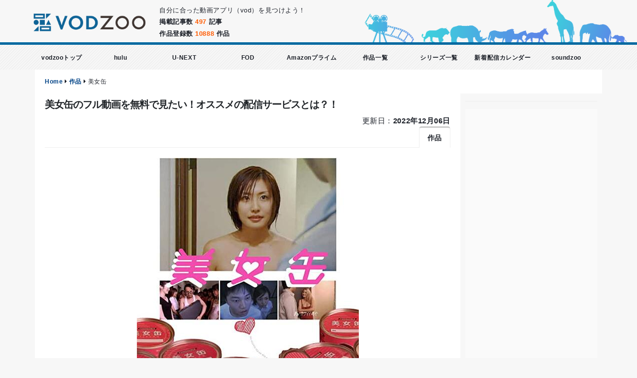

--- FILE ---
content_type: text/html; charset=utf-8
request_url: https://www.vodzoo.com/av_contents/bijokan/
body_size: 43889
content:
<!DOCTYPE html>

<!--[if IE 8]>
<html lang="ja" class="ie8 no-js"> <![endif]-->
<!--[if IE 9]>
<html lang="ja" class="ie9 no-js"> <![endif]-->
<!--[if !IE]><!-->
<html lang="ja">
<!--<![endif]-->

<head>
  <meta charset="UTF-8">
  <meta http-equiv="X-UA-Compatible" content="IE=edge">
  <link rel="shortcut icon" type="image/x-icon" href="/assets/common/logo/vodzoo/favicon-120269928d57792c1cbcc32f883245c1efbc7a6b4e645550594b19532f4bcf96.ico" />
  <!-- title -->
  <title>美女缶のフル動画を無料で見たい！オススメの配信サービスとは？！｜vodzoo</title>
  <!-- /title -->
  <meta name="viewport" content="width=device-width, initial-scale=1">
<meta name="application-name" content="vodzoo">
<meta name="robots" content="index,follow">
<meta name="format-detection" content="telephone=no">
    <meta name="description" content="美女缶の動画をフルで視聴する方法とは？無料でも見れるのか調査したので解説していきます！一番お得に美女缶が見れる配信サービスは何か？ダウンロードできるのかもご紹介！"/><meta name="keywords" content="美女缶,美女缶 動画,美女缶 無料,美女缶 無料視聴,美女缶 配信,美女缶 ダウンロード,美女缶 Amazon prime video,美女缶 アマゾンプライムビデオ,美女缶 U-NEXT,美女缶 TSUTAYA DISCAS,美女缶 宅配レンタル,美女缶 主題歌"/>

<meta name="csrf-param" content="authenticity_token" />
<meta name="csrf-token" content="1xEU4TKMbYsEbaJuGLn5H4Uqy4hrQM2W8cjim5Jpw+sjeXf0ekezibWF+lL2JbE7AN4xhKN87BnkMS9zMsk/GQ==" />


  
  <!-- stylesheet include -->
  <link href="/cdn/vendor/bootstrap-4.5.3/css/bootstrap.min.css" rel="stylesheet" type="text/css"/>
  <link href="/cdn/vendor/bootstrap-4.5.3/css/bootstrap-grid.min.css" rel="stylesheet" type="text/css"/>
  <link href="/cdn/vendor/bootstrap-4.5.3/css/bootstrap-reboot.min.css" rel="stylesheet" type="text/css"/>
  <link href="/cdn/vendor/fontawesome-free-5.13.1/css/all.min.css" rel="stylesheet" type="text/css"/>
  <link href="/cdn/vendor/proto/css/theme.css" rel="stylesheet" type="text/css"/>
  <link href="/cdn/vendor/proto/css/theme-blog.css" rel="stylesheet" type="text/css"/>
  <link href="/cdn/vendor/proto/css/theme-elements.css" rel="stylesheet" type="text/css"/>
  <link rel="stylesheet" media="all" href="/assets/multi/vodzoo-a9f93069782471615a618d2c97cddfc4db1d99afb5299a7b783dc7eb59ebc935.css" />
    <link rel="stylesheet" media="screen" href="/assets/articles-5665490ad2192f4bc695c376c1bc3e5472bd8afc215e832054d67b2a69973808.css" />
  <link rel="stylesheet" media="all" href="/assets/multi/vodzoo-custom-64713b7b4fdb2596b522cc259052b764eb96f178c5da10d70ad9442d979ad258.css" />
  <!-- /stylesheet include -->
  <!-- vendor js -->
  <script src="/cdn/vendor/jquery-3.5.1/jquery-3.5.1.min.js"></script>
  <script src="/cdn/vendor/jquery-migrate/jquery-migrate-3.3.0.min.js"></script>
  <script src="/cdn/vendor/bootstrap-4.5.3/js/bootstrap.bundle.min.js"></script>
  <script src="/cdn/vendor/owl.carousel/owl.carousel.min.js"></script>
  <!-- vendor js -->
  <!-- jacascript app -->
  <script src="/assets/application-9ba98ff9c8e663dd31c4140c6af0f02b34bb11e168af5356d83347b1bf92fd8c.js"></script>
  <!-- jacascript app -->
  <!-- Google -->
    <script async src="https://www.googletagmanager.com/gtag/js?id=UA-144155340-1"></script>
<script>
  window.dataLayer = window.dataLayer || [];
  function gtag(){dataLayer.push(arguments);}
  gtag('js', new Date());

  gtag('config', 'UA-144155340-1');
</script>

    <script data-ad-client='ca-pub-2407070344011351' async src='https://pagead2.googlesyndication.com/pagead/js/adsbygoogle.js'></script>
  <!-- Google -->
</head>

<body class="bg-grey-l-5">

<!-- header -->
<div id="top-bar"><!-- #top-bar Start -->  <div class="row">    <div class="col-lg-3 col-7">  <div class="fl top-img">          <img class="mx-auto d-block" src="/assets/common/logo/vodzoo/logo-c0e15126e7cf9470a7968d501085d88c9deaa5d35d8ef634dcb338f107f2f2b7.png" width="360" height="90" />      </div></div>    <div class="col-lg-5 col-5">      <div class="pdt-20 pdt-sp-10 sp-dsn">        自分に合った動画アプリ（vod）を見つけよう！      </div>      <ul class="list-unstyled pdt-10">        <li class="fwb">掲載記事数 <span class="f-orange">497</span> 記事</li>        <li class="fwb">作品登録数 <span class="fwb f-orange">10888</span> 作品</li>      </ul>    </div>    <div class="col-lg-4 sp-dsn pdr-20-i">      <!-- Top Social -->      <div id="top-social" class="fr">        <img height="85px" src="/assets/common/zoo-8b6479474df298c13cbf5925cfcbfd7c2fedd6006a90c0df3cf1dd4c438000de.png" />      </div><!-- #top-social end -->    </div>  </div><!-- container --></div><!-- #top-bar end --><!-- nav --><header class="sticky-style bg-global-menu-vod">  <div id="header-wrap">      <!-- PC site -->  <div class="global-menu-wrap is-top cf">    <ul class="global-menu-pc cf">      <li class="global-menu_item">        <a href="/">vodzooトップ</a>      </li>      <li class="global-menu_item">        <a href="/articles/about-hulu">hulu</a>      </li>      <li class="global-menu_item">        <a href="/articles/about-unext">U-NEXT</a>      </li>      <li class="global-menu_item">        <a href="/articles/fod-price">FOD</a>      </li>      <li class="global-menu_item">        <a href="/articles/about-amazon/">Amazonプライム</a>      </li>      <li class="global-menu_item">        <a href="/av_contents/">作品一覧</a>      </li>      <li class="global-menu_item">        <a href="/series/">シリーズ一覧</a>      </li>      <li class="global-menu_item">        <a href="/calender">新着配信カレンダー</a>      </li>              <li class="global-menu_item">          <a target="_blank" href="https://studentwalker.com/?utm_source=vodzoo">soundzoo</a>        </li>          </ul>  </div>  <!-- PC site -->  </div></header><!-- nav -->
<!-- /header -->

<section id="content">
  <!-- breadcrumbs -->
  <div class="breadcrumbs"><a href="/">Home</a> <i class="fa fa-caret-right"></i> <a href="/av_contents/">作品</a> <i class="fa fa-caret-right"></i> <span class="current">美女缶</span></div>
  <!-- page_header -->
  
  <!-- /page_header -->
  <div class="container row">
    
      <div class="col-lg-9">
        <!-- breadcrumb --><!-- breadcrumb --><div class="row container"><!-- START ROW & CONTAINER -->  <div class="col-12">    <div class="article-box pdt-0-i">      <!-- title -->              <div class="col-sm-12">          <h1 class="mg-0-i">美女缶のフル動画を無料で見たい！オススメの配信サービスとは？！</h1>        </div>        <div class="fr">          更新日：<b>2022年12月06日</b>        </div>        <div class="cf"></div>            <!-- /title -->      <!-- tab -->      <div class="tabs">  <ul class="nav nav-tabs justify-content-end">    <li class="nav-item active">      <a class="nav-link" href="/av_contents/bijokan/">作品</a>    </li>                          </ul></div>      <!-- tab -->      <!-- main-image -->      <div class="mgb-10">      <img class="img-center img-fluid" src="/uploads/av_content/image/10441/bijokan.jpg" />        <img class="mgl-2 mgt-2" alt="u-next" src="/assets/common/vod/icon/u-next-2e15a1b565fc727c811a7a4d32def10a09441a9831d60ac128b4bfcafa2d9ff5.png" width="32" height="32" /><img class="mgl-2 mgt-2" alt="amazon prime video" src="/assets/common/vod/icon/amazon_prime_video-82cd3d523f46f978e2821c61b3997ad02c9163fbec401aac2f7af81b98ce9e14.png" width="32" height="32" /><img class="mgl-2 mgt-2" alt="tsutaya-discas" src="/assets/common/vod/icon/tsutaya-discas-505b70d393014e08b982cdc64d6a86781fed1234e1be4a0a7ea2cdbbae6fa081.png" width="32" height="32" /><img class="mgl-2 mgt-2" alt="dmm" src="/assets/common/vod/icon/dmm-3d7dfc4b3519c76445da5ba40e4786f348b9c133506c2e38e71c70ad4b39da87.png" width="32" height="32" />  </div>      <!-- main-image -->      <!-- kaiwa-box -->      <div class="col-12">  <div class="st-kaiwa-box kaiwaicon1 cf">    <div class="st-kaiwa-face">      <img width="60px" src="/assets/common/avatar/1-48c8472d7b6658319f334fb1f3728771f5165255728f07ceda05f6950330c9fb.png" />      <div class="st-kaiwa-face-name">      </div>    </div>    <div class="st-kaiwa-area">              <div class="st-kaiwa-hukidashi">【美女缶】の動画がみたい！</div>          </div>  </div>  <div class="st-kaiwa-box kaiwaicon1 cf">    <div class="st-kaiwa-face">      <img width="60px" src="/assets/common/avatar/4-67d471529a70e1de95710d697849f011f7a0ebd4a9b486831993bd1d3484d0ab.png" />      <div class="st-kaiwa-face-name">      </div>    </div>    <div class="st-kaiwa-area">              <div class="st-kaiwa-hukidashi">【美女缶】の動画を無料で見る方法ってあるの？</div>          </div>  </div>  <div class="st-kaiwa-box kaiwaicon1 cf">    <div class="st-kaiwa-face">      <img width="60px" src="/assets/common/avatar/2-ba14f7ecfcc703ef9faef583bf939f57fb0c4ebd73b71493947908bfb763a1d2.png" />      <div class="st-kaiwa-face-name">      </div>    </div>    <div class="st-kaiwa-area">              <div class="st-kaiwa-hukidashi">【美女缶】には原作ってあるの？</div>          </div>  </div>      <p>      そんな思いを持っているあなたのために、<br>      この記事では、<b>「美女缶」の動画、無料視聴方法、原作</b>について解説していきます。<br>      <br>      美女缶がどの動画配信サービスで見れるのか知れば、今すぐに視聴することもできます。<br>      <br>      また、美女缶の動画を無料で見る方法も一緒にご紹介していきます。    </p>  </div>      <!-- kaiwa-box -->      <!-- info -->      <div class="col-12">  <table class="table table-bordered-ccc table-sm">    <tbody>    <tr>      <th class="sp-w-60 sp-fs-12">        ジャンル      </th>      <td>        <a href="/av_content_genres/japanese-movie/">邦画</a>      </td>    </tr>    <tr>      <th class="sp-w-70 w-20-p sp-fs-12">        作品名      </th>      <td>        美女缶      </td>    </tr>    <tr>      <th class="sp-w-70 w-20-p sp-fs-12">        シリーズ      </th>      <td>        なし      </td>    </tr>    <tr>      <th class="sp-w-60 sp-fs-12">        公開年      </th>      <td>        2004年      </td>    </tr>                    <tr>      <th class="sp-w-60 sp-fs-12">        出演      </th>      <td>              </td>    </tr>        <tr>      <th class="sp-w-60 sp-fs-12">        制作会社      </th>      <td>        製作委員会      </td>    </tr>    <tr>      <th class="sp-w-60 sp-fs-12">        公式サイト      </th>      <td>              </td>    </tr>    </tbody>  </table>  </div><!-- table_of_contents --><div class="topic-container mgh-10">
  <p class="text-center fwb fs20">この記事の目次</p>
  <ul class="toc-list">
    <li>
      <a href="#intro">解説／あらすじ（イントロ）</a>
    </li>

    <!-- contents index -->
      <li>
        <a href="#title_1">美女缶 の動画を見る方法とは？無料視聴できる？</a>
      </li>
        <li>
          <a href="#amazon">Amazon Prime Videoで見る</a>
        </li>
        <li>
          <a href="#unext">U-NEXTで見る</a>
        </li>
        <li>
          <a href="#dmm">DMM DVDレンタル</a>
        </li>

    <!-- contents index -->










    <li>
      <a href="#together">まとめ</a>
    </li>




  </ul>
</div><!-- table_of_contents --><!-- description -->  <div class='col-sm-12 mgt-10'>  <h2 id="intro">解説／あらすじ（イントロ）</h2></div>  <div class="col-sm-12 mgt-5 mgb-5">    <p>美女缶という謎の缶詰にまつわるこの奇想天外な物語は、当時若干26歳の筧昌也が監督し、ゆうばり国際ファンタスティック映画祭2003オフシアター部門グランプリを始め、国内外の映画祭で高い評価を得た。劇場公開、ＴＶドラマ化と次々に展開し、今でも根強いファンがいる作品。</p>  </div><!-- description -->      <!-- info -->      <!-- google adsense -->      <script async src="https://pagead2.googlesyndication.com/pagead/js/adsbygoogle.js"></script><!-- 横長（レスポンシブ） --><ins class="adsbygoogle"     style="display:block"     data-ad-client="ca-pub-2407070344011351"     data-ad-slot="2388557054"     data-ad-format="auto"     data-full-width-responsive="true"></ins><script>     (adsbygoogle = window.adsbygoogle || []).push({});</script>      <!-- google adsense -->      <div class="col-12">        <!-- contents show_type -->        <div class='col-sm-12 mgt-10'>  <h2 id="title_1">美女缶 の動画を見る方法とは？無料視聴できる？</h2></div>

<p>
  <em>美女缶</em>を見ることができる動画配信サービスを解説していきます。<br>
  <em>美女缶</em>の動画が配信されている動画配信サービスは、
</p>

<!-- vod_research_li -->
<ul class="list list-icons list-primary mgl-20 mgb-20">          <li><i class="fas fa-check"></i>u-next</li>        <li><i class="fas fa-check"></i>amazon Prime Video</li>                      <li><i class="fas fa-check"></i>TSUTAYA DISCAS</li>        <li><i class="fas fa-check"></i>DMM DVDレンタル</li>  </ul>
<!-- vod_research_li -->

<p>
  です。<br>
  <br>
  以下の表では、美女缶を見ることができる動画配信サービスとその料金をまとめています。<br>
  <br>
  月額料金で美女缶だけではなく、配信されているすべて見放題作品を追加料金なしで視聴できるようになっています。
</p>


<!-- table list -->
<table class="table table-bordered-theme w-60-p sp-w-95-p">
  <thead>
  <tr>
    <th>配信サイト</th>
    <th>配信状況</th>
    <th>月額（税込み）</th>
    <th>レンタル</th>
    <!-- <th>買い取り</th> -->
  </tr>
  </thead>
  <tbody>
  <tr>
    <td>
      <img class="rounded" alt="hulu" src="/assets/common/vod/icon/hulu-0f0fc0c3ab9132a8d3dcbccd8f47577d2c4d1072be6728c904a6b320c14ec63f.png" width="96" height="96" />
    </td>
    <td>未配信</td>
    <td>
      1,050円
    </td>
    <td>
      -
    </td>
  </tr>
  <tr>
    <td>
      <img class="rounded" alt="video_pass" src="/assets/common/vod/icon/video_pass-701c348387aa29f315863031b646d9aae20125a7f50ad47c60f99deeb9a00a63.png" width="96" height="96" />
    </td>
    <td>未配信</td>
    <td>
      618円
    </td>
    <td>
      -
    </td>
  </tr>
  <tr>
    <td>
      <img class="rounded" alt="paravi" src="/assets/common/vod/icon/paravi-8c2ffe6e92384c9ba59591a4ba737dcdb6cf64eba6c2a01a9714edfffa0398c9.png" width="96" height="96" />
    </td>
    <td>未配信</td>
    <td>
      1,017円
    </td>
    <td>
      -
    </td>
  </tr>
  <tr>
    <td>
      <img class="rounded" alt="fod" src="/assets/common/vod/icon/fod-d08e8b8d99864caf16d8aa24657994fa004e178c4adaf1fb825e6f0287ac196f.png" width="96" height="96" />
    </td>
    <td>未配信</td>
    <td>
      976円
    </td>
    <td>
      -
    </td>
  </tr>
  <tr>
    <td>
      <img class="rounded" alt="u-next" src="/assets/common/vod/icon/u-next-2e15a1b565fc727c811a7a4d32def10a09441a9831d60ac128b4bfcafa2d9ff5.png" width="96" height="96" />
    </td>
    <td><a rel="sponsored" target="_blank" href="https://h.accesstrade.net/sp/cc?rk=0100lkaa00kh7e">配信中</a></td>
    <td>
      2,189円
    </td>
    <td>
      -
    </td>
  </tr>
  <tr>
    <td>
      <img class="rounded" alt="tsutaya-tv" src="/assets/common/vod/icon/tsutaya-tv-8a8414ebc4fdf06acc2a42741485057688871fc6f8559ead54ce3d30e7c54c1b.png" width="96" height="96" />
    </td>
    <td>未配信</td>
    <td>
      1,026円
    </td>
    <td>
      -
    </td>
  </tr>
  <tr>
    <td>
      <img class="rounded" alt="dtv" src="/assets/common/vod/icon/dtv-ab181213c5ce82046ad7a48289db4ce3d89cffeea42beb6a4159d2eb2b1ae980.png" width="96" height="96" />
    </td>
    <td>未配信</td>
    <td>
      550円
    </td>
    <td>
      -
    </td>
  </tr>
  <tr>
    <td>
      <img class="rounded" alt="d_anime" src="/assets/common/vod/icon/d_anime-801e7b31f5b47616b8036f4fa20192fe9493eb4dcbc7d590bc79a5cc9ea60b1f.png" width="96" height="96" />
    </td>
    <td>未配信</td>
    <td>
      440円
    </td>
    <td>
      -
    </td>
  </tr>
  <tr>
    <td>
      <img class="rounded" alt="Amazon Prime Video" src="/assets/common/vod/icon/amazon_prime_video-82cd3d523f46f978e2821c61b3997ad02c9163fbec401aac2f7af81b98ce9e14.png" width="96" height="96" />
    </td>
    <td><a target="_blank" href="https://www.amazon.co.jp/dp/B0B7783P76/ref=as_li_ss_tl?ie=UTF8&amp;linkCode=ll1&amp;tag=issobero153-22&amp;linkId=16bcbe974243c21dc1479dcb9e8609ff&amp;language=ja_JP">配信中</a></td>
    <td>
      500円
    </td>
    <td>
      -
    </td>
  </tr>
  <tr>
    <td>
      <img class="rounded" alt="netflix" src="/assets/common/vod/icon/netflix-954c4247d23715c0cbb5d30403417956f49205fde43059e45d4ba9ee3b8a1101.png" width="96" height="96" />
    </td>
    <td>未配信</td>
    <td>1,320円</td>
    <td>
      -
    </td>
  </tr>
  <tr>
    <td>
      <img class="rounded" alt="video_pass" src="/assets/common/vod/icon/disney_plus-68dacca0818c648289900374bcf68d62dcbe06b3f01497116423b236950a7f93.png" width="96" height="96" />
    </td>
    <td>未配信</td>
    <td>
      735円
    </td>
    <td>
      -
    </td>
  </tr>
  <tr>
    <td>
      <img class="rounded" alt="abema_tv" src="/assets/common/vod/icon/abema_tv-ec5a34ec574c1c12c7a0b8a819260cb78947335fc96ea10f35b63bfedccede6a.png" width="96" height="96" />
    </td>
    <td>未配信</td>
    <td>
      959円
    </td>
    <td>-</td>
  </tr>
  <tr>
    <td>
      <img class="rounded" alt="dmm" src="/assets/common/vod/icon/dmm-3d7dfc4b3519c76445da5ba40e4786f348b9c133506c2e38e71c70ad4b39da87.png" width="96" height="96" />
    </td>
    <td><a rel="sponsored" target="_blank" href="https://www.dmm.com/rental/-/detail/=/cid=n_605gnbd7119/FLoupis8-004">レンタル中</a></td>
    <td>
      1,080円
    </td>
    <td>
      -
    </td>
  </tr>
  <tr>
    <td>
      <img class="rounded" alt="tsutaya-discas" src="/assets/common/vod/icon/tsutaya-discas-505b70d393014e08b982cdc64d6a86781fed1234e1be4a0a7ea2cdbbae6fa081.png" width="96" height="96" />
    </td>
    <td><a rel="sponsored" target="_blank" href="https://h.accesstrade.net/sp/cc?rk=0100k5ua00kh7e">レンタル中</a></td>
    <td>
      2,052円
    </td>
    <td>-</td>
  </tr>
  </tbody>
</table>

<p class="explain">
  ※ この配信調査はVODZOOが配信状況を目視で<em>2022年12月06日</em>時点のものを調査したものです。常に新情報に更新していますが作品の配信状況は公式サイトでも確認ください。
</p>


<!-- table list -->

<p>
  また、各動画配信サービスには無料体験があるものがあります。<br>
  <br>
  以下のそれぞれの動画配信サービスの紹介から無料で見れるのか確認できます。
</p>

<!-- vod_explain -->
  <!-- u-next Video -->      <div class="mgt-10">  <div class='col-sm-12 mgt-10'>  <h3 id="unext">U-NEXTで見る</h3></div>  <div class="col-12">    <p>      <img class="rounded" alt="U-NEXT" src="/assets/common/vod/icon/u-next-2e15a1b565fc727c811a7a4d32def10a09441a9831d60ac128b4bfcafa2d9ff5.png" width="96" height="96" />    </p>    <p>      U-NEXTを使えば、<em>美女缶</em>の動画が見れます。<br>      <br>      31日間無料体験に登録すれば、<em>美女缶</em>もその他の映画、ドラマ、アニメなどの作品も好きなだけタダで見れます。<br>      <br>      U-NEXTの特徴は、配信されている作品数がとても多く、毎月もらえるポイントを使えば新作の映画もスマホやテレビで見れます。<br>      <br>      映画、ドラマ好きに特にオススメできる動画配信サービスです。    </p>    <p>	U-NEXTの中身をもっと詳しく知りたい人は、【<strong><a href="/articles/about-unext/">U-NEXTとは？料金や使えるデバイス、始め方など中身を徹底解説！</a></strong>】でご紹介しています。</p>    <!-- banner -->    <div class="text-center mgh-5">  <a href="https://h.accesstrade.net/sp/cc?rk=0100lkaa00kh7e" class="img-fluid" rel="sponsored"><img src="https://h.accesstrade.net/sp/rr?rk=0100lkaa00kh7e" alt="U-NEXT" border="0" /></a></div>    <!-- banner -->  </div></div>    <!-- u-next Video -->  <!-- Amazon Prime Video -->      <!-- Amazon Prime Video -->  <div class="mgt-10">    <div class='col-sm-12 mgt-10'>  <h3 id="amazon">Amazon Prime Videoで見る</h3></div>    <div class="col-12">      <p>        <img class="rounded" alt="Amazon Prime Video" src="/assets/common/vod/icon/amazon_prime_video-82cd3d523f46f978e2821c61b3997ad02c9163fbec401aac2f7af81b98ce9e14.png" width="96" height="96" />      </p>      <p>        <em>美女缶</em>は、Amazon Prime Videoを使えば動画を見れます。<br>        <br>        月額500円で<em>美女缶</em>だけでなく配信作品すべてが見放題でき、オフライン再生、同時視聴にも対応しています。<br>        <br>        Amazon Prime Vidoeは、月額500円のAmazonプライム会員になることで利用できる一つの特典に過ぎず、追加料金なしで200万曲が聴き放題のAmazon Prime Musicも使えます。<br>        <br>        プライム会員は、最初の30日間は無料ですべての特典を使い放題できます。      </p>      <p>  Amazon Prime Vidoeの始め方、料金、使い方、解約方法などの解説は、次の記事【<strong><a href="/articles/about-amazon/">Amazon Prime  Videoとは？動画見放題！音楽聴き放題！コスパ最強VOD</a></strong>】で紹介しています。</p>      <!-- Amazon Prime  banner -->      <div class="text-center">                  <iframe src="https://rcm-fe.amazon-adsystem.com/e/cm?o=9&p=293&l=ur1&category=primevideochannel&banner=04FESNKAPG5DKK6HY482&f=ifr&linkID=0a906cb1a0f549d5978d505f7441f0fe&t=issobero153-22&tracking_id=issobero153-22" width="640" height="100" scrolling="no" border="0" marginwidth="0" style="border:none;" frameborder="0"></iframe>              </div>      <!-- Amazon Prime  banner -->    </div>  </div><!-- Amazon Prime Video -->    <!-- Amazon Prime Video --><!-- abema_tv --><!-- abema_tv --><!-- tsutaya discas -->  <div class="mgt-10">  <div class='col-sm-12 mgt-10'>  <h3>TSUTAYA DISCASで見る</h3></div>  <div class="col-12">    <p>      <img class="rounded" alt="tsutaya-discas" src="/assets/common/vod/icon/tsutaya-discas-505b70d393014e08b982cdc64d6a86781fed1234e1be4a0a7ea2cdbbae6fa081.png" width="96" height="96" />    </p>    <p>      TSUTAYA DISCASでは、<em>美女缶</em>を見ることができます。<br>      <br>      TSUTAYA DISCASは、月額2,052円でツタヤでレンタルできるすべてのDVD、Blu-rayを自宅に宅配してくれるサービスです。また、レンタル期限はないため、延滞金の心配がありません。<br>      <br>      どの動画配信サービスよりも見れる作品が多いことが特徴で、ツタヤでレンタルできる作品をすべて自宅に宅配してくれるため、スマホやタブレットで気楽に見ることはできないが、見れる作品は群を抜いて多いです！<br>      <br>      スマホアプリから注文するだけで自宅にDVDが届き、見て、ポストに入れて返すだけです。返却期限はありません。<br>      <br>      <br>      まずは、30日間の無料トライアルでどんな作品が見れて、どのくらい便利なのか確認してみるのがおすすめです。<br>      <br>      30日間の無料体験中に解約すれば料金は発生しません。    </p>    <!-- banner -->    <div class="mgh-5 text-center">  <a href="https://h.accesstrade.net/sp/cc?rk=0100k5ua00kh7e" class="img-fluid" rel="sponsored"><img src="https://h.accesstrade.net/sp/rr?rk=0100k5ua00kh7e" alt="TSUTAYA DISCAS/TSUTAYA TV" border="0"></a></div>    <!-- banner -->    <p>      ※ 本ページの情報は<em>2022年12月06日</em>時点のものです。最新の配信状況はTSUTAYA DISCASサイトにてご確認ください。    </p>    <p>      ツタヤの宅配レンタル『TSUTAYA DISCAS』の概要は以下の記事で解説しています。    </p>      <div class="col-lg-12">
    <div class="articles-post-list">
      <figure class="post-image">
        <div class="img-thumbnail img-thumbnail-no-borders d-block">
            <a href="/articles/tsutaya-discas-price/"><img class="img-center img-fluid pd-5" src="/uploads/article/article_image/282/list_25_tsutaya-discas-price.jpg" /></a>
        </div>
      </figure>
      <div class="post-info">
        <a href="/articles/tsutaya-discas-price/">【ツタヤの宅配レンタ】TSUTAYA DISCASの料金とは？使う3つのメリット</a>
        <p>
          2021年06月10日更新
        </p>
      </div>
    </div>
  </div>

<div class="cf"></div>  </div></div><!-- tsutaya discas --><!-- dmm -->      <div class="mgt-10">  <div class='col-sm-12 mgt-10'>  <h3 id="dmm">DMM DVDレンタル</h3></div>  <div class="col-12">    <p>      <img class="rounded" alt="dmm" src="/assets/common/vod/icon/dmm-3d7dfc4b3519c76445da5ba40e4786f348b9c133506c2e38e71c70ad4b39da87.png" width="96" height="96" />    </p>    <p>      DMM DVDレンタルでは、「<em>美女缶</em>」のDVDを宅配レンタルで見ることができます。<br>      <br>      <br>      DMM DVDレンタルは、月額1,080円から利用できるDVDの宅配レンタルサービスです。<br>      <br>      「<em>美女缶</em>」など、DVD化されている膨大な作品を自宅に届けてくれ、DMM DVDレンタルでは50万作品以上がラインナップされています。<br>      <br>      スマホのアプリからレンタルしたい作品を予約するだけでOKです。<br>      <br>      返却期限はないため延滞金は無料、返却はポストに入れるだけなので送料も無料となっています。      <br>      <br>      月に8作品宅配レンタルできる月額1,980円のプランを今なら30日間無料で体験できます。<br>      <br>      「<em>美女缶</em>」だけでなく、動画配信サービスでは動画が見れない作品もDMMのDVDレンタルなら配信されていることが多数あるため、まずは無料で使ってみるのがオススメです！<br>      <br>      30日以内に解約すれば料金はかかりません。<br>    </p>    <!-- banner -->      <div class="text-center">
    <a class="btn btn-lg btn-3d orange fs-12 fwb mgb-5 mgl-5" target="nofollow noopener" href="https://www.dmm.com/rental/-/detail/=/cid=n_605gnbd7119/FLoupis8-004"><i class="fas fa-external-link-alt"> DMMで美女缶を確認する！</i></a>
  </div>

<div class="mgh-5 text-center">
  <ins class="dmm-widget-placement" data-id="058f3fdfba63ed0db518d6ba0d09bc6b" style="background:transparent"></ins>
  <script src="https://widget-view.dmm.com/js/placement.js" class="dmm-widget-scripts" data-id="058f3fdfba63ed0db518d6ba0d09bc6b"></script>
</div>    <!-- banner -->    <p>      ※ 本ページの情報は<em>2022年12月06日</em>時点のものです。最新の配信状況はDMMサイトにてご確認ください。    </p>  </div></div>  <!-- dmm --><!-- disney plus --><!-- disney plus -->
<!-- vod_explain -->        <!-- contents show_type -->                        <!-- youtube_free -->                <!-- youtube_free -->        <!-- vod_free -->                <!-- vod_free -->        <!-- summaries -->        <!-- あらすじ --><!-- あらすじ -->        <!-- summaries -->        <!-- other -->        <!-- 主題歌 --><!-- 主題歌 --><!-- original --><!-- original --><!-- end summary -->  <div class="col-12">    <div class='col-sm-12 mgt-10'>  <h2 id="together">まとめ</h2></div>    <p>      <em>2022年12月06日</em> 現在、美女缶は、<em>u-next amazon Prime Video </em>で視聴できます。<br>      u-next amazon Prime Video で見ることができるのは、<em>美女缶</em> のような作品だけではありません。<br>      <br>      人気のドラマ、有名な映画、話題のアニメなど様々な動画を追加料金なしで見放題できます。<br>      <br>    </p>  </div><!-- end summary --><!-- season --><!-- season -->        <!-- other -->        <!-- google adsense -->        <script async src="https://pagead2.googlesyndication.com/pagead/js/adsbygoogle.js"></script><!-- 横長（レスポンシブ） --><ins class="adsbygoogle"     style="display:block"     data-ad-client="ca-pub-2407070344011351"     data-ad-slot="2388557054"     data-ad-format="auto"     data-full-width-responsive="true"></ins><script>     (adsbygoogle = window.adsbygoogle || []).push({});</script>        <!-- google adsense -->      </div>      <!-- rec -->            <!-- rec -->                </div><!-- article box -->  </div></div><!-- END ROW & CONTAINER -->
      </div>
      <!--sidebar -->
      <div class="col-lg-3">
        <div class="pds-10">
  <div class="line d-block d-lg-none d-xl-block"></div>

  <!-- dev sidebar -->
  
  <!-- dev sidebar -->

  <!-- google ad_sense -->
    <div class="col-12 side-gray-body-box-2 text-center ">
      <script async src="https://pagead2.googlesyndication.com/pagead/js/adsbygoogle.js"></script><!-- 縦長（レスポンシブ） --><ins class="adsbygoogle"     style="display:block"     data-ad-client="ca-pub-2407070344011351"     data-ad-slot="5777137729"     data-ad-format="auto"     data-full-width-responsive="true"></ins><script>  (adsbygoogle = window.adsbygoogle || []).push({});</script>
    </div>
  <!-- google ad_sense -->

    <div class="col-12 side-gray-body-box-2 text-center mgb-5">

      <div class='col-sm-12 mgt-10'>  <h4 class="h-title-1 fwb mgb-10">ジャンル</h4></div>

      <!-- render link_tag -->
      <div class="white-box text-left">
        <ul class="list-unstyled">
            <li>
              <a href="/av_content_genres/dorama/">ドラマ(3792)</a>
            </li>
            <li>
              <a href="/av_content_genres/japanese-movie/">邦画(1599)</a>
            </li>
            <li>
              <a href="/av_content_genres/documentaly/">ドキュメンタリー(169)</a>
            </li>
            <li>
              <a href="/av_content_genres/anime/">アニメ(2849)</a>
            </li>
            <li>
              <a href="/av_content_genres/other/">その他(65)</a>
            </li>
            <li>
              <a href="/av_content_genres/tokusatu/">特撮(184)</a>
            </li>
            <li>
              <a href="/av_content_genres/variety/">バラエティ(963)</a>
            </li>
            <li>
              <a href="/av_content_genres/movie/">洋画(313)</a>
            </li>
            <li>
              <a href="/av_content_genres/dorama-korean/">ドラマ（韓流）(312)</a>
            </li>
            <li>
              <a href="/av_content_genres/dorama-world/">ドラマ（海外）(230)</a>
            </li>
            <li>
              <a href="/av_content_genres/love-reality/">恋愛リアリティ(67)</a>
            </li>
            <li>
              <a href="/av_content_genres/kids/">キッズ(124)</a>
            </li>
            <li>
              <a href="/av_content_genres/image/">イメージビデオ(15)</a>
            </li>
            <li>
              <a href="/av_content_genres/disney/">ディズニー(160)</a>
            </li>
            <li>
              <a href="/av_content_genres/movie-horror/">洋画（ホラー）(46)</a>
            </li>
        </ul>
      </div>
      <!-- /render link_tag -->

      <div class='col-sm-12 mgt-10'>  <h4 class="h-title-1 fwb mgb-10">タグ</h4></div>

      <!-- render link_tag -->
        <a class="btn btn-sm btn-outline theme fs-12 fwb mgb-5" href="/tags/nhk-ondemand/"><i class="fas fa-tag"> NHK オンデマンド</i></a>
        <a class="btn btn-sm btn-outline theme fs-12 fwb mgb-5" href="/tags/nhk-asa-dora/"><i class="fas fa-tag"> NHK 朝ドラ</i></a>
        <a class="btn btn-sm btn-outline theme fs-12 fwb mgb-5" href="/tags/r-15/"><i class="fas fa-tag"> R-15</i></a>
        <a class="btn btn-sm btn-outline theme fs-12 fwb mgb-5" href="/tags/highlight/"><i class="fas fa-tag"> みどころ</i></a>
        <a class="btn btn-sm btn-outline theme fs-12 fwb mgb-5" href="/tags/everyone-songs/"><i class="fas fa-tag"> みんなで歌おう</i></a>
        <a class="btn btn-sm btn-outline theme fs-12 fwb mgb-5" href="/tags/announcer/"><i class="fas fa-tag"> アナウンサー</i></a>
        <a class="btn btn-sm btn-outline theme fs-12 fwb mgb-5" href="/tags/original/"><i class="fas fa-tag"> オリジナル</i></a>
        <a class="btn btn-sm btn-outline theme fs-12 fwb mgb-5" href="/tags/special-program/"><i class="fas fa-tag"> スペシャル番組</i></a>
        <a class="btn btn-sm btn-outline theme fs-12 fwb mgb-5" href="/tags/time-travel/"><i class="fas fa-tag"> タイムトラベル</i></a>
        <a class="btn btn-sm btn-outline theme fs-12 fwb mgb-5" href="/tags/dorama-special/"><i class="fas fa-tag"> ドラマスペシャル</i></a>
        <a class="btn btn-sm btn-outline theme fs-12 fwb mgb-5" href="/tags/harem/"><i class="fas fa-tag"> ハーレム</i></a>
        <a class="btn btn-sm btn-outline theme fs-12 fwb mgb-5" href="/tags/world-heritage/"><i class="fas fa-tag"> 世界遺産</i></a>
        <a class="btn btn-sm btn-outline theme fs-12 fwb mgb-5" href="/tags/not-theme-song/"><i class="fas fa-tag"> 主題歌なし</i></a>
        <a class="btn btn-sm btn-outline theme fs-12 fwb mgb-5" href="/tags/hara-tetsuo/"><i class="fas fa-tag"> 原 哲夫</i></a>
        <a class="btn btn-sm btn-outline theme fs-12 fwb mgb-5" href="/tags/selection/"><i class="fas fa-tag"> 厳選</i></a>
        <a class="btn btn-sm btn-outline theme fs-12 fwb mgb-5" href="/tags/grils-anime/"><i class="fas fa-tag"> 少女アニメ</i></a>
        <a class="btn btn-sm btn-outline theme fs-12 fwb mgb-5" href="/tags/war/"><i class="fas fa-tag"> 戦争</i></a>
        <a class="btn btn-sm btn-outline theme fs-12 fwb mgb-5" href="/tags/after-limited-time/"><i class="fas fa-tag"> 放送後 期間限定配信</i></a>
        <a class="btn btn-sm btn-outline theme fs-12 fwb mgb-5" href="/tags/morning-dorama/"><i class="fas fa-tag"> 朝ドラ</i></a>
        <a class="btn btn-sm btn-outline theme fs-12 fwb mgb-5" href="/tags/history/"><i class="fas fa-tag"> 歴史</i></a>
        <a class="btn btn-sm btn-outline theme fs-12 fwb mgb-5" href="/tags/comparison/"><i class="fas fa-tag"> 比較</i></a>
        <a class="btn btn-sm btn-outline theme fs-12 fwb mgb-5" href="/tags/midnight-drama/"><i class="fas fa-tag"> 深夜ドラマ</i></a>
        <a class="btn btn-sm btn-outline theme fs-12 fwb mgb-5" href="/tags/monopoly/"><i class="fas fa-tag"> 独占</i></a>
        <a class="btn btn-sm btn-outline theme fs-12 fwb mgb-5" href="/tags/world-war-I/"><i class="fas fa-tag"> 第一次世界大戦</i></a>
        <a class="btn btn-sm btn-outline theme fs-12 fwb mgb-5" href="/tags/rating/"><i class="fas fa-tag"> 視聴率</i></a>
        <a class="btn btn-sm btn-outline theme fs-12 fwb mgb-5" href="/tags/not-delivery/"><i class="fas fa-tag"> 配信なし</i></a>
        <a class="btn btn-sm btn-outline theme fs-12 fwb mgb-5" href="/tags/scheduled-delivary/"><i class="fas fa-tag"> 配信予定</i></a>
      <!-- /render link_tag -->

      <div class='col-sm-12 mgt-10'>  <h4 class="h-title-1 fwb mgb-10"><i class="far fa-file-alt"></i> 新着記事</h4></div>

      <div class="white-box">
          <div class="articles-sidebar-list">
    <figure class="post-image">
      <div class="img-thumbnail img-thumbnail-no-borders d-block">
        <a href="/articles/reiko-1/"><img class="img-center img-fluid" src="/uploads/article/article_image/653/list_25_reiko-1.png" /></a>
      </div>
    </figure>
    <div class="post-info">
      <a href="/articles/reiko-1/">乙女の虫歯治療：れいこ編 大学生</a>
      <div class="post-meta">
        2025年08月30日
      </div>

    </div>
  </div>
  <div class="articles-sidebar-list">
    <figure class="post-image">
      <div class="img-thumbnail img-thumbnail-no-borders d-block">
        <a href="/articles/miho-1/"><img class="img-fluid img-center" resize="article_sidebar_list" src="/assets/common/img-temp/demo-square-0922af5b6bfc29dd1303a6004acd000647a7ce11b0de6fe7217eff3d8d315795.jpg" /></a>
      </div>
    </figure>
    <div class="post-info">
      <a href="/articles/miho-1/">美保 大学3年生</a>
      <div class="post-meta">
        2025年08月25日
      </div>

    </div>
  </div>
  <div class="articles-sidebar-list">
    <figure class="post-image">
      <div class="img-thumbnail img-thumbnail-no-borders d-block">
        <a href="/articles/reika-01/"><img class="img-fluid img-center" resize="article_sidebar_list" src="/assets/common/img-temp/demo-square-0922af5b6bfc29dd1303a6004acd000647a7ce11b0de6fe7217eff3d8d315795.jpg" /></a>
      </div>
    </figure>
    <div class="post-info">
      <a href="/articles/reika-01/">れいかの物語</a>
      <div class="post-meta">
        2025年08月24日
      </div>

    </div>
  </div>
  <div class="articles-sidebar-list">
    <figure class="post-image">
      <div class="img-thumbnail img-thumbnail-no-borders d-block">
        <a href="/articles/mao-1/"><img class="img-fluid img-center" resize="article_sidebar_list" src="/assets/common/img-temp/demo-square-0922af5b6bfc29dd1303a6004acd000647a7ce11b0de6fe7217eff3d8d315795.jpg" /></a>
      </div>
    </figure>
    <div class="post-info">
      <a href="/articles/mao-1/">藤沢 真央 20歳大学生</a>
      <div class="post-meta">
        2025年08月24日
      </div>

    </div>
  </div>
  <div class="articles-sidebar-list">
    <figure class="post-image">
      <div class="img-thumbnail img-thumbnail-no-borders d-block">
        <a href="/articles/escho-show-five-eight-electric-charge/"><img class="img-center img-fluid" src="/uploads/article/article_image/247/list_25_escho-show-five-eight-electric-charge.png" /></a>
      </div>
    </figure>
    <div class="post-info">
      <a href="/articles/escho-show-five-eight-electric-charge/">Echo Show 5,8の電気料金を測定！1ヶ月つけっぱで電気代いくら？</a>
      <div class="post-meta">
        2025年05月02日
      </div>

    </div>
  </div>

<div class="cf"></div>



      </div>

      <div class='col-sm-12 mgt-10'>  <h4 class="h-title-1 fwb mgb-10"><i class="far fa-file-alt"></i> 新着作品</h4></div>

      <div class="white-box">
          <ul class="article-sidebar-post-list">
    <li class="list-unstyled">
      <div class="post-image">
        <div class="img-thumbnail img-thumbnail-no-borders d-block">
          
        </div>
      </div>
      <div class="post-info">
        <a href="/av_contents/%E3%83%96%E3%83%AA%E3%82%B8%E3%83%A3%E3%83%BC%E3%83%88%E3%83%B3%E5%AE%B6/">ブリジャートン家</a>
      </div>
    </li>
  </ul>
  <ul class="article-sidebar-post-list">
    <li class="list-unstyled">
      <div class="post-image">
        <div class="img-thumbnail img-thumbnail-no-borders d-block">
          
        </div>
      </div>
      <div class="post-info">
        <a href="/av_contents/%E3%82%A2%E3%83%90%E3%82%BF%E3%83%BC%EF%BC%9A%E4%BC%9D%E8%AA%AC%E3%81%AE%E5%B0%91%E5%B9%B4%E3%82%A2%E3%83%B3/">アバター：伝説の少年アン</a>
      </div>
    </li>
  </ul>
  <ul class="article-sidebar-post-list">
    <li class="list-unstyled">
      <div class="post-image">
        <div class="img-thumbnail img-thumbnail-no-borders d-block">
          <a href="/av_contents/guranmezon-tokyo/"><img class="img-center img-fluid pd-5" src="/uploads/av_content/image/120/thumb_guranmezon-tokyo.jpg" /></a>
        </div>
      </div>
      <div class="post-info">
        <a href="/av_contents/guranmezon-tokyo/">グランメゾン東京</a>
      </div>
    </li>
  </ul>
  <ul class="article-sidebar-post-list">
    <li class="list-unstyled">
      <div class="post-image">
        <div class="img-thumbnail img-thumbnail-no-borders d-block">
          <a href="/av_contents/%E3%81%99%E3%81%9A%E3%82%81%E3%81%AE%E6%88%B8%E7%B7%A0%E3%81%BE%E3%82%8A/"><img class="img-center img-fluid pd-5" src="/uploads/av_content/image/11042/thumb_%E3%81%99%E3%81%9A%E3%82%81%E3%81%AE%E6%88%B8%E7%B7%A0%E3%81%BE%E3%82%8A.jpg" /></a>
        </div>
      </div>
      <div class="post-info">
        <a href="/av_contents/%E3%81%99%E3%81%9A%E3%82%81%E3%81%AE%E6%88%B8%E7%B7%A0%E3%81%BE%E3%82%8A/">すずめの戸締まり</a>
      </div>
    </li>
  </ul>
  <ul class="article-sidebar-post-list">
    <li class="list-unstyled">
      <div class="post-image">
        <div class="img-thumbnail img-thumbnail-no-borders d-block">
          <a href="/av_contents/tengokudaimakyo/"><img class="img-center img-fluid pd-5" src="/uploads/av_content/image/10865/thumb_tengokudaimakyo.jpg" /></a>
        </div>
      </div>
      <div class="post-info">
        <a href="/av_contents/tengokudaimakyo/">天国大魔境</a>
      </div>
    </li>
  </ul>


      </div>

    </div>

  <!-- twitter -->
    <div class="col-12 side-gray-body-box-2">
      <a class="twitter-timeline" height="680px" href="https://twitter.com/vodzoo8?ref_src=twsrc%5Etfw">Tweets by
        FLoupis8</a>
      <script async src="https://platform.twitter.com/widgets.js" charset="utf-8"></script>
    </div>
  <!-- twitter -->

</div>

      </div>
      <!--/sidebar -->
  </div>
</section>

<!-- footer -->
<footer id="footer" class="bg-black-3 mgt-10">

  <!-- footer contents -->
  <div class="footer-nav">
    <div class="row container pdl-20-i">
      <div class="col-md-6 col-lg-4 mb-5 mb-lg-0">
        <p><a href="/articles/">記事一覧を見る</a></p>
        <p><a href="/av_contents/">作品一覧を見る</a></p>
        <p><a href="/casts/">俳優一覧を見る</a></p>
      </div>

      <div class="col-md-6 col-lg-3 mb-5 mb-md-0">
        <p><a href="/products/">製品一覧を見る</a></p>
        <p><a href="/songs/">主題歌一覧を見る</a></p>
        <p><a href="/series/">シリーズ一覧を見る</a></p>
      </div>

      <div class="col-md-6 col-lg-3 mb-5 mb-lg-0">
        <p><a href="/tags/">タグから探す</a></p>
        <p><a href="/categories/">カテゴリから探す</a></p>
      </div>

      <div class="col-md-6 col-lg-2">
      </div>
    </div>
  </div>
  <!-- /footer contents -->

  <!-- Copyrights -->
  <div class="row container">
    <div class="col-12">
      <div class="col-12 text-center mgh-5">
        <img class="mx-auto d-block" src="/assets/common/logo/vodzoo/logo-c0e15126e7cf9470a7968d501085d88c9deaa5d35d8ef634dcb338f107f2f2b7.png" width="360" height="90" />
      </div>
    </div>

    <div class="col-12 text-center">
      <div id="copyrights">
        <span>Copyright vodzoo © 2021</span>
      </div>
    </div>
  </div>
  <!-- /Copyrights -->

</footer>

<!-- footer -->

</body>

</html>


--- FILE ---
content_type: text/html; charset=utf-8
request_url: https://www.google.com/recaptcha/api2/aframe
body_size: 267
content:
<!DOCTYPE HTML><html><head><meta http-equiv="content-type" content="text/html; charset=UTF-8"></head><body><script nonce="49CeKw1StqlzwnVkgW45hA">/** Anti-fraud and anti-abuse applications only. See google.com/recaptcha */ try{var clients={'sodar':'https://pagead2.googlesyndication.com/pagead/sodar?'};window.addEventListener("message",function(a){try{if(a.source===window.parent){var b=JSON.parse(a.data);var c=clients[b['id']];if(c){var d=document.createElement('img');d.src=c+b['params']+'&rc='+(localStorage.getItem("rc::a")?sessionStorage.getItem("rc::b"):"");window.document.body.appendChild(d);sessionStorage.setItem("rc::e",parseInt(sessionStorage.getItem("rc::e")||0)+1);localStorage.setItem("rc::h",'1769272195296');}}}catch(b){}});window.parent.postMessage("_grecaptcha_ready", "*");}catch(b){}</script></body></html>

--- FILE ---
content_type: application/javascript
request_url: https://www.vodzoo.com/assets/application-9ba98ff9c8e663dd31c4140c6af0f02b34bb11e168af5356d83347b1bf92fd8c.js
body_size: 10830
content:
!function(t,e){"use strict";var o;t.rails!==e&&t.error("jquery-ujs has already been loaded!");var n=t(document);t.rails=o={linkClickSelector:"a[data-confirm], a[data-method], a[data-remote]:not([disabled]), a[data-disable-with], a[data-disable]",buttonClickSelector:"button[data-remote]:not([form]):not(form button), button[data-confirm]:not([form]):not(form button)",inputChangeSelector:"select[data-remote], input[data-remote], textarea[data-remote]",formSubmitSelector:"form",formInputClickSelector:"form input[type=submit], form input[type=image], form button[type=submit], form button:not([type]), input[type=submit][form], input[type=image][form], button[type=submit][form], button[form]:not([type])",disableSelector:"input[data-disable-with]:enabled, button[data-disable-with]:enabled, textarea[data-disable-with]:enabled, input[data-disable]:enabled, button[data-disable]:enabled, textarea[data-disable]:enabled",enableSelector:"input[data-disable-with]:disabled, button[data-disable-with]:disabled, textarea[data-disable-with]:disabled, input[data-disable]:disabled, button[data-disable]:disabled, textarea[data-disable]:disabled",requiredInputSelector:"input[name][required]:not([disabled]), textarea[name][required]:not([disabled])",fileInputSelector:"input[name][type=file]:not([disabled])",linkDisableSelector:"a[data-disable-with], a[data-disable]",buttonDisableSelector:"button[data-remote][data-disable-with], button[data-remote][data-disable]",csrfToken:function(){return t("meta[name=csrf-token]").attr("content")},csrfParam:function(){return t("meta[name=csrf-param]").attr("content")},CSRFProtection:function(t){var e=o.csrfToken();e&&t.setRequestHeader("X-CSRF-Token",e)},refreshCSRFTokens:function(){t('form input[name="'+o.csrfParam()+'"]').val(o.csrfToken())},fire:function(e,o,n){var i=t.Event(o);return e.trigger(i,n),!1!==i.result},confirm:function(t){return confirm(t)},ajax:function(e){return t.ajax(e)},href:function(t){return t[0].href},isRemote:function(t){return t.data("remote")!==e&&!1!==t.data("remote")},handleRemote:function(n){var i,r,a,s,l,f;if(o.fire(n,"ajax:before")){if(s=n.data("with-credentials")||null,l=n.data("type")||t.ajaxSettings&&t.ajaxSettings.dataType,n.is("form")){i=n.data("ujs:submit-button-formmethod")||n.attr("method"),r=n.data("ujs:submit-button-formaction")||n.attr("action"),a=t(n[0]).serializeArray();var d=n.data("ujs:submit-button");d&&(a.push(d),n.data("ujs:submit-button",null)),n.data("ujs:submit-button-formmethod",null),n.data("ujs:submit-button-formaction",null)}else n.is(o.inputChangeSelector)?(i=n.data("method"),r=n.data("url"),a=n.serialize(),n.data("params")&&(a=a+"&"+n.data("params"))):n.is(o.buttonClickSelector)?(i=n.data("method")||"get",r=n.data("url"),a=n.serialize(),n.data("params")&&(a=a+"&"+n.data("params"))):(i=n.data("method"),r=o.href(n),a=n.data("params")||null);return f={type:i||"GET",data:a,dataType:l,beforeSend:function(t,i){if(i.dataType===e&&t.setRequestHeader("accept","*/*;q=0.5, "+i.accepts.script),!o.fire(n,"ajax:beforeSend",[t,i]))return!1;n.trigger("ajax:send",t)},success:function(t,e,o){n.trigger("ajax:success",[t,e,o])},complete:function(t,e){n.trigger("ajax:complete",[t,e])},error:function(t,e,o){n.trigger("ajax:error",[t,e,o])},crossDomain:o.isCrossDomain(r)},s&&(f.xhrFields={withCredentials:s}),r&&(f.url=r),o.ajax(f)}return!1},isCrossDomain:function(t){var e=document.createElement("a");e.href=location.href;var o=document.createElement("a");try{return o.href=t,o.href=o.href,!((!o.protocol||":"===o.protocol)&&!o.host||e.protocol+"//"+e.host==o.protocol+"//"+o.host)}catch(n){return!0}},handleMethod:function(n){var i=o.href(n),r=n.data("method"),a=n.attr("target"),s=o.csrfToken(),l=o.csrfParam(),f=t('<form method="post" action="'+i+'"></form>'),d='<input name="_method" value="'+r+'" type="hidden" />';l===e||s===e||o.isCrossDomain(i)||(d+='<input name="'+l+'" value="'+s+'" type="hidden" />'),a&&f.attr("target",a),f.hide().append(d).appendTo("body"),f.submit()},formElements:function(e,o){return e.is("form")?t(e[0].elements).filter(o):e.find(o)},disableFormElements:function(e){o.formElements(e,o.disableSelector).each(function(){o.disableFormElement(t(this))})},disableFormElement:function(t){var o,n;o=t.is("button")?"html":"val",(n=t.data("disable-with"))!==e&&(t.data("ujs:enable-with",t[o]()),t[o](n)),t.prop("disabled",!0),t.data("ujs:disabled",!0)},enableFormElements:function(e){o.formElements(e,o.enableSelector).each(function(){o.enableFormElement(t(this))})},enableFormElement:function(t){var o=t.is("button")?"html":"val";t.data("ujs:enable-with")!==e&&(t[o](t.data("ujs:enable-with")),t.removeData("ujs:enable-with")),t.prop("disabled",!1),t.removeData("ujs:disabled")},allowAction:function(t){var e,n=t.data("confirm"),i=!1;if(!n)return!0;if(o.fire(t,"confirm")){try{i=o.confirm(n)}catch(r){(console.error||console.log).call(console,r.stack||r)}e=o.fire(t,"confirm:complete",[i])}return i&&e},blankInputs:function(e,o,n){var i,r,a,s=t(),l=o||"input,textarea",f=e.find(l),d={};return f.each(function(){(i=t(this)).is("input[type=radio]")?(a=i.attr("name"),d[a]||(0===e.find('input[type=radio]:checked[name="'+a+'"]').length&&(r=e.find('input[type=radio][name="'+a+'"]'),s=s.add(r)),d[a]=a)):(i.is("input[type=checkbox],input[type=radio]")?i.is(":checked"):!!i.val())===n&&(s=s.add(i))}),!!s.length&&s},nonBlankInputs:function(t,e){return o.blankInputs(t,e,!0)},stopEverything:function(e){return t(e.target).trigger("ujs:everythingStopped"),e.stopImmediatePropagation(),!1},disableElement:function(t){var n=t.data("disable-with");n!==e&&(t.data("ujs:enable-with",t.html()),t.html(n)),t.bind("click.railsDisable",function(t){return o.stopEverything(t)}),t.data("ujs:disabled",!0)},enableElement:function(t){t.data("ujs:enable-with")!==e&&(t.html(t.data("ujs:enable-with")),t.removeData("ujs:enable-with")),t.unbind("click.railsDisable"),t.removeData("ujs:disabled")}},o.fire(n,"rails:attachBindings")&&(t.ajaxPrefilter(function(t,e,n){t.crossDomain||o.CSRFProtection(n)}),t(window).on("pageshow.rails",function(){t(t.rails.enableSelector).each(function(){var e=t(this);e.data("ujs:disabled")&&t.rails.enableFormElement(e)}),t(t.rails.linkDisableSelector).each(function(){var e=t(this);e.data("ujs:disabled")&&t.rails.enableElement(e)})}),n.on("ajax:complete",o.linkDisableSelector,function(){o.enableElement(t(this))}),n.on("ajax:complete",o.buttonDisableSelector,function(){o.enableFormElement(t(this))}),n.on("click.rails",o.linkClickSelector,function(e){var n=t(this),i=n.data("method"),r=n.data("params"),a=e.metaKey||e.ctrlKey;if(!o.allowAction(n))return o.stopEverything(e);if(!a&&n.is(o.linkDisableSelector)&&o.disableElement(n),o.isRemote(n)){if(a&&(!i||"GET"===i)&&!r)return!0;var s=o.handleRemote(n);return!1===s?o.enableElement(n):s.fail(function(){o.enableElement(n)}),!1}return i?(o.handleMethod(n),!1):void 0}),n.on("click.rails",o.buttonClickSelector,function(e){var n=t(this);if(!o.allowAction(n)||!o.isRemote(n))return o.stopEverything(e);n.is(o.buttonDisableSelector)&&o.disableFormElement(n);var i=o.handleRemote(n);return!1===i?o.enableFormElement(n):i.fail(function(){o.enableFormElement(n)}),!1}),n.on("change.rails",o.inputChangeSelector,function(e){var n=t(this);return o.allowAction(n)&&o.isRemote(n)?(o.handleRemote(n),!1):o.stopEverything(e)}),n.on("submit.rails",o.formSubmitSelector,function(n){var i,r,a=t(this),s=o.isRemote(a);if(!o.allowAction(a))return o.stopEverything(n);if(a.attr("novalidate")===e)if(a.data("ujs:formnovalidate-button")===e){if((i=o.blankInputs(a,o.requiredInputSelector,!1))&&o.fire(a,"ajax:aborted:required",[i]))return o.stopEverything(n)}else a.data("ujs:formnovalidate-button",e);if(s){if(r=o.nonBlankInputs(a,o.fileInputSelector)){setTimeout(function(){o.disableFormElements(a)},13);var l=o.fire(a,"ajax:aborted:file",[r]);return l||setTimeout(function(){o.enableFormElements(a)},13),l}return o.handleRemote(a),!1}setTimeout(function(){o.disableFormElements(a)},13)}),n.on("click.rails",o.formInputClickSelector,function(e){var n=t(this);if(!o.allowAction(n))return o.stopEverything(e);var i=n.attr("name"),r=i?{name:i,value:n.val()}:null,a=n.closest("form");0===a.length&&(a=t("#"+n.attr("form"))),a.data("ujs:submit-button",r),a.data("ujs:formnovalidate-button",n.attr("formnovalidate")),a.data("ujs:submit-button-formaction",n.attr("formaction")),a.data("ujs:submit-button-formmethod",n.attr("formmethod"))}),n.on("ajax:send.rails",o.formSubmitSelector,function(e){this===e.target&&o.disableFormElements(t(this))}),n.on("ajax:complete.rails",o.formSubmitSelector,function(e){this===e.target&&o.enableFormElements(t(this))}),t(function(){o.refreshCSRFTokens()}))}(jQuery),function(t,e){"function"==typeof define&&define.amd?define(e):"object"==typeof exports?module.exports=e(require,exports,module):t.Tether=e()}(this,function(){"use strict";function t(t,e){if(!(t instanceof e))throw new TypeError("Cannot call a class as a function")}function e(t){var o=t.getBoundingClientRect(),n={};for(var i in o)n[i]=o[i];if(t.ownerDocument!==document){var r=t.ownerDocument.defaultView.frameElement;if(r){var a=e(r);n.top+=a.top,n.bottom+=a.top,n.left+=a.left,n.right+=a.left}}return n}function o(t){var e=(getComputedStyle(t)||{}).position,o=[];if("fixed"===e)return[t];for(var i=t;(i=i.parentNode)&&i&&1===i.nodeType;){var r=void 0;try{r=getComputedStyle(i)}catch(n){}if(null==r)return o.push(i),o;var a=r,s=a.overflow,l=a.overflowX,f=a.overflowY;/(auto|scroll)/.test(s+f+l)&&("absolute"!==e||["relative","absolute","fixed"].indexOf(r.position)>=0)&&o.push(i)}return o.push(t.ownerDocument.body),t.ownerDocument!==document&&o.push(t.ownerDocument.defaultView),o}function n(){C&&document.body.removeChild(C),C=null}function i(t){var o=void 0;t===document?(o=document,t=document.documentElement):o=t.ownerDocument;var n=o.documentElement,i=e(t),r=S();return i.top-=r.top,i.left-=r.left,"undefined"==typeof i.width&&(i.width=document.body.scrollWidth-i.left-i.right),"undefined"==typeof i.height&&(i.height=document.body.scrollHeight-i.top-i.bottom),i.top=i.top-n.clientTop,i.left=i.left-n.clientLeft,i.right=o.body.clientWidth-i.width-i.left,i.bottom=o.body.clientHeight-i.height-i.top,i}function r(t){return t.offsetParent||document.documentElement}function a(){var t=document.createElement("div");t.style.width="100%",t.style.height="200px";var e=document.createElement("div");s(e.style,{position:"absolute",top:0,left:0,pointerEvents:"none",visibility:"hidden",width:"200px",height:"150px",overflow:"hidden"}),e.appendChild(t),document.body.appendChild(e);var o=t.offsetWidth;e.style.overflow="scroll";var n=t.offsetWidth;o===n&&(n=e.clientWidth),document.body.removeChild(e);var i=o-n;return{width:i,height:i}}function s(){var t=arguments.length<=0||void 0===arguments[0]?{}:arguments[0],e=[];return Array.prototype.push.apply(e,arguments),e.slice(1).forEach(function(e){if(e)for(var o in e)({}).hasOwnProperty.call(e,o)&&(t[o]=e[o])}),t}function l(t,e){if("undefined"!=typeof t.classList)e.split(" ").forEach(function(e){e.trim()&&t.classList.remove(e)});else{var o=new RegExp("(^| )"+e.split(" ").join("|")+"( |$)","gi"),n=h(t).replace(o," ");u(t,n)}}function f(t,e){if("undefined"!=typeof t.classList)e.split(" ").forEach(function(e){e.trim()&&t.classList.add(e)});else{l(t,e);var o=h(t)+" "+e;u(t,o)}}function d(t,e){if("undefined"!=typeof t.classList)return t.classList.contains(e);var o=h(t);return new RegExp("(^| )"+e+"( |$)","gi").test(o)}function h(t){return t.className instanceof t.ownerDocument.defaultView.SVGAnimatedString?t.className.baseVal:t.className}function u(t,e){t.setAttribute("class",e)}function c(t,e,o){o.forEach(function(o){-1===e.indexOf(o)&&d(t,o)&&l(t,o)}),e.forEach(function(e){d(t,e)||f(t,e)})}function t(t,e){if(!(t instanceof e))throw new TypeError("Cannot call a class as a function")}function p(t,e){if("function"!=typeof e&&null!==e)throw new TypeError("Super expression must either be null or a function, not "+typeof e);t.prototype=Object.create(e&&e.prototype,{constructor:{value:t,enumerable:!1,writable:!0,configurable:!0}}),e&&(Object.setPrototypeOf?Object.setPrototypeOf(t,e):t.__proto__=e)}function m(t,e){var o=arguments.length<=2||void 0===arguments[2]?1:arguments[2];return t+o>=e&&e>=t-o}function g(){return"undefined"!=typeof performance&&"undefined"!=typeof performance.now?performance.now():+new Date}function b(){for(var t={top:0,left:0},e=arguments.length,o=Array(e),n=0;e>n;n++)o[n]=arguments[n];return o.forEach(function(e){var o=e.top,n=e.left;"string"==typeof o&&(o=parseFloat(o,10)),"string"==typeof n&&(n=parseFloat(n,10)),t.top+=o,t.left+=n}),t}function v(t,e){return"string"==typeof t.left&&-1!==t.left.indexOf("%")&&(t.left=parseFloat(t.left,10)/100*e.width),"string"==typeof t.top&&-1!==t.top.indexOf("%")&&(t.top=parseFloat(t.top,10)/100*e.height),t}function y(t,e){return"scrollParent"===e?e=t.scrollParents[0]:"window"===e&&(e=[pageXOffset,pageYOffset,innerWidth+pageXOffset,innerHeight+pageYOffset]),e===document&&(e=e.documentElement),"undefined"!=typeof e.nodeType&&function(){var t=e,o=i(e),n=o,r=getComputedStyle(e);if(e=[n.left,n.top,o.width+n.left,o.height+n.top],t.ownerDocument!==document){var a=t.ownerDocument.defaultView;e[0]+=a.pageXOffset,e[1]+=a.pageYOffset,e[2]+=a.pageXOffset,e[3]+=a.pageYOffset}N.forEach(function(t,o){"Top"===(t=t[0].toUpperCase()+t.substr(1))||"Left"===t?e[o]+=parseFloat(r["border"+t+"Width"]):e[o]-=parseFloat(r["border"+t+"Width"])})}(),e}var w=function(){function t(t,e){for(var o=0;o<e.length;o++){var n=e[o];n.enumerable=n.enumerable||!1,n.configurable=!0,"value"in n&&(n.writable=!0),Object.defineProperty(t,n.key,n)}}return function(e,o,n){return o&&t(e.prototype,o),n&&t(e,n),e}}(),E=void 0;void 0===E&&(E={modules:[]});var C=null,A=function(){var t=0;return function(){return++t}}(),x={},S=function(){var t=C;t||((t=document.createElement("div")).setAttribute("data-tether-id",A()),s(t.style,{top:0,left:0,position:"absolute"}),document.body.appendChild(t),C=t);var o=t.getAttribute("data-tether-id");return"undefined"==typeof x[o]&&(x[o]=e(t),j(function(){delete x[o]})),x[o]},O=[],j=function(t){O.push(t)},k=function(){for(var t=void 0;t=O.pop();)t()},T=function(){function e(){t(this,e)}return w(e,[{key:"on",value:function(t,e,o){var n=!(arguments.length<=3||void 0===arguments[3])&&arguments[3];"undefined"==typeof this.bindings&&(this.bindings={}),"undefined"==typeof this.bindings[t]&&(this.bindings[t]=[]),this.bindings[t].push({handler:e,ctx:o,once:n})}},{key:"once",value:function(t,e,o){this.on(t,e,o,!0)}},{key:"off",value:function(t,e){if("undefined"!=typeof this.bindings&&"undefined"!=typeof this.bindings[t])if(void 0===e)delete this.bindings[t];else for(var o=0;o<this.bindings[t].length;)this.bindings[t][o].handler===e?this.bindings[t].splice(o,1):++o}},{key:"trigger",value:function(t){if("undefined"!=typeof this.bindings&&this.bindings[t]){for(var e=0,o=arguments.length,n=Array(o>1?o-1:0),i=1;o>i;i++)n[i-1]=arguments[i];for(;e<this.bindings[t].length;){var r=this.bindings[t][e],a=r.handler,s=r.ctx,l=r.once,f=s;void 0===f&&(f=this),a.apply(f,n),l?this.bindings[t].splice(e,1):++e}}}}]),e}();E.Utils={getActualBoundingClientRect:e,getScrollParents:o,getBounds:i,getOffsetParent:r,extend:s,addClass:f,removeClass:l,hasClass:d,updateClasses:c,defer:j,flush:k,uniqueId:A,Evented:T,getScrollBarSize:a,removeUtilElements:n};var F=function(){function t(t,e){var o=[],n=!0,i=!1,a=void 0;try{for(var s,l=t[Symbol.iterator]();!(n=(s=l.next()).done)&&(o.push(s.value),!e||o.length!==e);n=!0);}catch(r){i=!0,a=r}finally{try{!n&&l["return"]&&l["return"]()}finally{if(i)throw a}}return o}return function(e,o){if(Array.isArray(e))return e;if(Symbol.iterator in Object(e))return t(e,o);throw new TypeError("Invalid attempt to destructure non-iterable instance")}}(),D=(w=function(){function t(t,e){for(var o=0;o<e.length;o++){var n=e[o];n.enumerable=n.enumerable||!1,n.configurable=!0,"value"in n&&(n.writable=!0),Object.defineProperty(t,n.key,n)}}return function(e,o,n){return o&&t(e.prototype,o),n&&t(e,n),e}}(),function(t,e,o){for(var n=!0;n;){var i=t,r=e,a=o;n=!1,null===i&&(i=Function.prototype);var s=Object.getOwnPropertyDescriptor(i,r);if(void 0!==s){if("value"in s)return s.value;var l=s.get;if(void 0===l)return;return l.call(a)}var f=Object.getPrototypeOf(i);if(null===f)return;t=f,e=r,o=a,n=!0,s=f=void 0}});if(void 0===E)throw new Error("You must include the utils.js file before tether.js");var o=(q=E.Utils).getScrollParents,r=(i=q.getBounds,q.getOffsetParent),f=(s=q.extend,q.addClass),l=q.removeClass,a=(c=q.updateClasses,j=q.defer,k=q.flush,q.getScrollBarSize),n=q.removeUtilElements,P=function(){if("undefined"==typeof document)return"";for(var t=document.createElement("div"),e=["transform","WebkitTransform","OTransform","MozTransform","msTransform"],o=0;o<e.length;++o){var n=e[o];if(void 0!==t.style[n])return n}}(),_=[],B=function(){_.forEach(function(t){t.position(!1)}),k()};!function(){var t=null,e=null,o=null,n=function i(){return void 0!==e&&e>16?(e=Math.min(e-16,250),void(o=setTimeout(i,250))):void(void 0!==t&&g()-t<10||(null!=o&&(clearTimeout(o),o=null),t=g(),B(),e=g()-t))};"undefined"!=typeof window&&"undefined"!=typeof window.addEventListener&&["resize","scroll","touchmove"].forEach(function(t){window.addEventListener(t,n)})}();var z={center:"center",left:"right",right:"left"},R={middle:"middle",top:"bottom",bottom:"top"},W={top:0,left:0,middle:"50%",center:"50%",bottom:"100%",right:"100%"},M=function(t,e){var o=t.left,n=t.top;return"auto"===o&&(o=z[e.left]),"auto"===n&&(n=R[e.top]),{left:o,top:n}},Y=function(t){var e=t.left,o=t.top;return"undefined"!=typeof W[t.left]&&(e=W[t.left]),"undefined"!=typeof W[t.top]&&(o=W[t.top]),{left:e,top:o}},L=function(t){var e=t.split(" "),o=F(e,2);return{top:o[0],left:o[1]}},H=L,I=function(){function e(o){var n=this;t(this,e),D(Object.getPrototypeOf(e.prototype),"constructor",this).call(this),this.position=this.position.bind(this),_.push(this),this.history=[],this.setOptions(o,!1),E.modules.forEach(function(t){"undefined"!=typeof t.initialize&&t.initialize.call(n)}),this.position()}return p(e,T),w(e,[{key:"getClass",value:function(){var t=arguments.length<=0||void 0===arguments[0]?"":arguments[0],e=this.options.classes;return void 0!==e&&e[t]?this.options.classes[t]:this.options.classPrefix?this.options.classPrefix+"-"+t:t}},{key:"setOptions",value:function(t){var e=this,n=arguments.length<=1||void 0===arguments[1]||arguments[1],i={offset:"0 0",targetOffset:"0 0",targetAttachment:"auto auto",classPrefix:"tether"};this.options=s(i,t);var r=this.options,a=r.element,l=r.target,d=r.targetModifier;if(this.element=a,this.target=l,this.targetModifier=d,"viewport"===this.target?(this.target=document.body,this.targetModifier="visible"):"scroll-handle"===this.target&&(this.target=document.body,this.targetModifier="scroll-handle"),["element","target"].forEach(function(t){if("undefined"==typeof e[t])throw new Error("Tether Error: Both element and target must be defined");"undefined"!=typeof e[t].jquery?e[t]=e[t][0]:"string"==typeof e[t]&&(e[t]=document.querySelector(e[t]))}),f(this.element,this.getClass("element")),!1!==this.options.addTargetClasses&&f(this.target,this.getClass("target")),!this.options.attachment)throw new Error("Tether Error: You must provide an attachment");this.targetAttachment=H(this.options.targetAttachment),this.attachment=H(this.options.attachment),this.offset=L(this.options.offset),this.targetOffset=L(this.options.targetOffset),"undefined"!=typeof this.scrollParents&&this.disable(),"scroll-handle"===this.targetModifier?this.scrollParents=[this.target]:this.scrollParents=o(this.target),!1!==this.options.enabled&&this.enable(n)}},{key:"getTargetBounds",value:function(){if("undefined"==typeof this.targetModifier)return i(this.target);if("visible"===this.targetModifier)return this.target===document.body?{top:pageYOffset,left:pageXOffset,height:innerHeight,width:innerWidth}:((a={height:(t=i(this.target)).height,width:t.width,top:t.top,left:t.left}).height=Math.min(a.height,t.height-(pageYOffset-t.top)),a.height=Math.min(a.height,t.height-(t.top+t.height-(pageYOffset+innerHeight))),a.height=Math.min(innerHeight,a.height),a.height-=2,a.width=Math.min(a.width,t.width-(pageXOffset-t.left)),a.width=Math.min(a.width,t.width-(t.left+t.width-(pageXOffset+innerWidth))),a.width=Math.min(innerWidth,a.width),a.width-=2,a.top<pageYOffset&&(a.top=pageYOffset),a.left<pageXOffset&&(a.left=pageXOffset),a);if("scroll-handle"===this.targetModifier){var t=void 0,e=this.target;e===document.body?(e=document.documentElement,t={left:pageXOffset,top:pageYOffset,height:innerHeight,width:innerWidth}):t=i(e);var o=getComputedStyle(e),n=0;(e.scrollWidth>e.clientWidth||[o.overflow,o.overflowX].indexOf("scroll")>=0||this.target!==document.body)&&(n=15);var r=t.height-parseFloat(o.borderTopWidth)-parseFloat(o.borderBottomWidth)-n,a={width:15,height:.975*r*(r/e.scrollHeight),left:t.left+t.width-parseFloat(o.borderLeftWidth)-15},s=0;408>r&&this.target===document.body&&(s=-11e-5*Math.pow(r,2)-.00727*r+22.58),this.target!==document.body&&(a.height=Math.max(a.height,24));var l=this.target.scrollTop/(e.scrollHeight-r);return a.top=l*(r-a.height-s)+t.top+parseFloat(o.borderTopWidth),this.target===document.body&&(a.height=Math.max(a.height,24)),a}}},{key:"clearCache",value:function(){this._cache={}}},{key:"cache",value:function(t,e){return"undefined"==typeof this._cache&&(this._cache={}),"undefined"==typeof this._cache[t]&&(this._cache[t]=e.call(this)),this._cache[t]}},{key:"enable",value:function(){var t=this,e=arguments.length<=0||void 0===arguments[0]||arguments[0];!1!==this.options.addTargetClasses&&f(this.target,this.getClass("enabled")),f(this.element,this.getClass("enabled")),this.enabled=!0,this.scrollParents.forEach(function(e){e!==t.target.ownerDocument&&e.addEventListener("scroll",t.position)}),e&&this.position()}},{key:"disable",value:function(){var t=this;l(this.target,this.getClass("enabled")),l(this.element,this.getClass("enabled")),this.enabled=!1,"undefined"!=typeof this.scrollParents&&this.scrollParents.forEach(function(e){e.removeEventListener("scroll",t.position)})}},{key:"destroy",value:function(){var t=this;this.disable(),_.forEach(function(e,o){e===t&&_.splice(o,1)}),0===_.length&&n()}},{key:"updateAttachClasses",value:function(t,e){var o=this;t=t||this.attachment,e=e||this.targetAttachment;var n=["left","top","bottom","right","middle","center"];"undefined"!=typeof this._addAttachClasses&&this._addAttachClasses.length&&this._addAttachClasses.splice(0,this._addAttachClasses.length),"undefined"==typeof this._addAttachClasses&&(this._addAttachClasses=[]);var i=this._addAttachClasses;t.top&&i.push(this.getClass("element-attached")+"-"+t.top),t.left&&i.push(this.getClass("element-attached")+"-"+t.left),e.top&&i.push(this.getClass("target-attached")+"-"+e.top),e.left&&i.push(this.getClass("target-attached")+"-"+e.left);var r=[];n.forEach(function(t){r.push(o.getClass("element-attached")+"-"+t),r.push(o.getClass("target-attached")+"-"+t)}),j(function(){"undefined"!=typeof o._addAttachClasses&&(c(o.element,o._addAttachClasses,r),!1!==o.options.addTargetClasses&&c(o.target,o._addAttachClasses,r),delete o._addAttachClasses)})}},{key:"position",value:function(){var t=this,e=arguments.length<=0||void 0===arguments[0]||arguments[0];if(this.enabled){this.clearCache();var o=M(this.targetAttachment,this.attachment);this.updateAttachClasses(this.attachment,o);var n=this.cache("element-bounds",function(){return i(t.element)}),s=n.width,l=n.height;if(0===s&&0===l&&"undefined"!=typeof this.lastSize){var f=this.lastSize;s=f.width,l=f.height}else this.lastSize={width:s,height:l};var d=this.cache("target-bounds",function(){return t.getTargetBounds()}),h=d,u=v(Y(this.attachment),{width:s,height:l}),c=v(Y(o),h),p=v(this.offset,{width:s,height:l}),m=v(this.targetOffset,h);u=b(u,p),c=b(c,m);for(var g=d.left+c.left-u.left,y=d.top+c.top-u.top,w=0;w<E.modules.length;++w){var C=E.modules[w].position.call(this,{left:g,top:y,targetAttachment:o,targetPos:d,elementPos:n,offset:u,targetOffset:c,manualOffset:p,manualTargetOffset:m,scrollbarSize:O,attachment:this.attachment});if(!1===C)return!1;void 0!==C&&"object"==typeof C&&(y=C.top,g=C.left)}var A={page:{top:y,left:g},viewport:{top:y-pageYOffset,bottom:pageYOffset-y-l+innerHeight,left:g-pageXOffset,right:pageXOffset-g-s+innerWidth}},x=this.target.ownerDocument,S=x.defaultView,O=void 0;return x.body.scrollWidth>S.innerWidth&&(O=this.cache("scrollbar-size",a),A.viewport.bottom-=O.height),x.body.scrollHeight>S.innerHeight&&(O=this.cache("scrollbar-size",a),A.viewport.right-=O.width),(-1===["","static"].indexOf(x.body.style.position)||-1===["","static"].indexOf(x.body.parentElement.style.position))&&(A.page.bottom=x.body.scrollHeight-y-l,A.page.right=x.body.scrollWidth-g-s),"undefined"!=typeof this.options.optimizations&&!1!==this.options.optimizations.moveElement&&"undefined"==typeof this.targetModifier&&function(){var e=t.cache("target-offsetparent",function(){return r(t.target)}),o=t.cache("target-offsetparent-bounds",function(){return i(e)}),n=getComputedStyle(e),a=o,s={};if(["Top","Left","Bottom","Right"].forEach(function(t){s[t.toLowerCase()]=parseFloat(n["border"+t+"Width"])}),o.right=x.body.scrollWidth-o.left-a.width+s.right,o.bottom=x.body.scrollHeight-o.top-a.height+s.bottom,A.page.top>=o.top+s.top&&A.page.bottom>=o.bottom&&A.page.left>=o.left+s.left&&A.page.right>=o.right){var l=e.scrollTop,f=e.scrollLeft;A.offset={top:A.page.top-o.top+l-s.top,left:A.page.left-o.left+f-s.left}}}(),this.move(A),this.history.unshift(A),this.history.length>3&&this.history.pop(),e&&k(),!0}}},{key:"move",value:function(t){var e=this;if("undefined"!=typeof this.element.parentNode){var o={};for(var n in t)for(var i in o[n]={},t[n]){for(var a=!1,l=0;l<this.history.length;++l){var f=this.history[l];if("undefined"!=typeof f[n]&&!m(f[n][i],t[n][i])){a=!0;break}}a||(o[n][i]=!0)}var d={top:"",left:"",right:"",bottom:""},h=function(t,o){if(!1!==("undefined"!=typeof e.options.optimizations?e.options.optimizations.gpu:null)){var n=void 0,i=void 0;t.top?(d.top=0,n=o.top):(d.bottom=0,n=-o.bottom),t.left?(d.left=0,i=o.left):(d.right=0,i=-o.right),d[P]="translateX("+Math.round(i)+"px) translateY("+Math.round(n)+"px)","msTransform"!==P&&(d[P]+=" translateZ(0)")}else t.top?d.top=o.top+"px":d.bottom=o.bottom+"px",t.left?d.left=o.left+"px":d.right=o.right+"px"},u=!1;if((o.page.top||o.page.bottom)&&(o.page.left||o.page.right)?(d.position="absolute",h(o.page,t.page)):(o.viewport.top||o.viewport.bottom)&&(o.viewport.left||o.viewport.right)?(d.position="fixed",h(o.viewport,t.viewport)):"undefined"!=typeof o.offset&&o.offset.top&&o.offset.left?function(){d.position="absolute";var n=e.cache("target-offsetparent",function(){return r(e.target)});r(e.element)!==n&&j(function(){e.element.parentNode.removeChild(e.element),n.appendChild(e.element)}),h(o.offset,t.offset),u=!0}():(d.position="absolute",h({top:!0,left:!0},t.page)),!u){for(var c=!0,p=this.element.parentNode;p&&1===p.nodeType&&"BODY"!==p.tagName;){if("static"!==getComputedStyle(p).position){c=!1;break}p=p.parentNode}c||(this.element.parentNode.removeChild(this.element),this.element.ownerDocument.body.appendChild(this.element))}var g={},b=!1;for(var i in d){var v=d[i];this.element.style[i]!==v&&(b=!0,g[i]=v)}b&&j(function(){s(e.element.style,g)})}}}]),e}();I.modules=[],E.position=B;var X=s(I,E),s=(F=function(){function t(t,e){var o=[],n=!0,i=!1,a=void 0;try{for(var s,l=t[Symbol.iterator]();!(n=(s=l.next()).done)&&(o.push(s.value),!e||o.length!==e);n=!0);}catch(r){i=!0,a=r}finally{try{!n&&l["return"]&&l["return"]()}finally{if(i)throw a}}return o}return function(e,o){if(Array.isArray(e))return e;if(Symbol.iterator in Object(e))return t(e,o);throw new TypeError("Invalid attempt to destructure non-iterable instance")}}(),i=(q=E.Utils).getBounds,q.extend),N=(c=q.updateClasses,j=q.defer,["left","top","right","bottom"]);E.modules.push({position:function(t){var e=this,o=t.top,n=t.left,r=t.targetAttachment;if(!this.options.constraints)return!0;var a=this.cache("element-bounds",function(){return i(e.element)}),l=a.height,f=a.width;if(0===f&&0===l&&"undefined"!=typeof this.lastSize){var d=this.lastSize;f=d.width,l=d.height}var h=this.cache("target-bounds",function(){return e.getTargetBounds()}),u=h.height,p=h.width,m=[this.getClass("pinned"),this.getClass("out-of-bounds")];this.options.constraints.forEach(function(t){var e=t.outOfBoundsClass,o=t.pinnedClass;e&&m.push(e),o&&m.push(o)}),m.forEach(function(t){["left","top","right","bottom"].forEach(function(e){m.push(t+"-"+e)})});var g=[],b=s({},r),v=s({},this.attachment);return this.options.constraints.forEach(function(t){var i=t.to,a=t.attachment,s=t.pin;void 0===a&&(a="");var d=void 0,h=void 0;if(a.indexOf(" ")>=0){var c=a.split(" "),m=F(c,2);h=m[0],d=m[1]}else d=h=a;var w=y(e,i);("target"===h||"both"===h)&&(o<w[1]&&"top"===b.top&&(o+=u,b.top="bottom"),o+l>w[3]&&"bottom"===b.top&&(o-=u,b.top="top")),"together"===h&&("top"===b.top&&("bottom"===v.top&&o<w[1]?(o+=u,b.top="bottom",o+=l,v.top="top"):"top"===v.top&&o+l>w[3]&&o-(l-u)>=w[1]&&(o-=l-u,b.top="bottom",v.top="bottom")),"bottom"===b.top&&("top"===v.top&&o+l>w[3]?(o-=u,b.top="top",o-=l,v.top="bottom"):"bottom"===v.top&&o<w[1]&&o+(2*l-u)<=w[3]&&(o+=l-u,b.top="top",v.top="top")),"middle"===b.top&&(o+l>w[3]&&"top"===v.top?(o-=l,v.top="bottom"):o<w[1]&&"bottom"===v.top&&(o+=l,v.top="top"))),("target"===d||"both"===d)&&(n<w[0]&&"left"===b.left&&(n+=p,b.left="right"),n+f>w[2]&&"right"===b.left&&(n-=p,b.left="left")),"together"===d&&(n<w[0]&&"left"===b.left?"right"===v.left?(n+=p,b.left="right",n+=f,v.left="left"):"left"===v.left&&(n+=p,b.left="right",n-=f,v.left="right"):n+f>w[2]&&"right"===b.left?"left"===v.left?(n-=p,b.left="left",n-=f,v.left="right"):"right"===v.left&&(n-=p,b.left="left",n+=f,v.left="left"):"center"===b.left&&(n+f>w[2]&&"left"===v.left?(n-=f,v.left="right"):n<w[0]&&"right"===v.left&&(n+=f,v.left="left"))),("element"===h||"both"===h)&&(o<w[1]&&"bottom"===v.top&&(o+=l,v.top="top"),o+l>w[3]&&"top"===v.top&&(o-=l,v.top="bottom")),("element"===d||"both"===d)&&(n<w[0]&&("right"===v.left?(n+=f,v.left="left"):"center"===v.left&&(n+=f/2,v.left="left")),n+f>w[2]&&("left"===v.left?(n-=f,v.left="right"):"center"===v.left&&(n-=f/2,v.left="right"))),"string"==typeof s?s=s.split(",").map(function(t){return t.trim()}):!0===s&&(s=["top","left","right","bottom"]),s=s||[];var E=[],C=[];o<w[1]&&(s.indexOf("top")>=0?(o=w[1],E.push("top")):C.push("top")),o+l>w[3]&&(s.indexOf("bottom")>=0?(o=w[3]-l,E.push("bottom")):C.push("bottom")),n<w[0]&&(s.indexOf("left")>=0?(n=w[0],E.push("left")):C.push("left")),n+f>w[2]&&(s.indexOf("right")>=0?(n=w[2]-f,E.push("right")):C.push("right")),E.length&&function(){var t=void 0;t="undefined"!=typeof e.options.pinnedClass?e.options.pinnedClass:e.getClass("pinned"),g.push(t),E.forEach(function(e){g.push(t+"-"+e)})}(),C.length&&function(){var t=void 0;t="undefined"!=typeof e.options.outOfBoundsClass?e.options.outOfBoundsClass:e.getClass("out-of-bounds"),g.push(t),C.forEach(function(e){g.push(t+"-"+e)})}(),(E.indexOf("left")>=0||E.indexOf("right")>=0)&&(v.left=b.left=!1),(E.indexOf("top")>=0||E.indexOf("bottom")>=0)&&(v.top=b.top=!1),(b.top!==r.top||b.left!==r.left||v.top!==e.attachment.top||v.left!==e.attachment.left)&&(e.updateAttachClasses(v,b),e.trigger("update",{attachment:v,targetAttachment:b}))}),j(function(){!1!==e.options.addTargetClasses&&c(e.target,g,m),c(e.element,g,m)}),{top:o,left:n}}});var q,i=(q=E.Utils).getBounds,c=q.updateClasses;j=q.defer;E.modules.push({position:function(t){var e=this,o=t.top,n=t.left,r=this.cache("element-bounds",function(){return i(e.element)}),a=r.height,s=r.width,l=this.getTargetBounds(),f=o+a,d=n+s,h=[];o<=l.bottom&&f>=l.top&&["left","right"].forEach(function(t){var e=l[t];(e===n||e===d)&&h.push(t)}),n<=l.right&&d>=l.left&&["top","bottom"].forEach(function(t){var e=l[t];(e===o||e===f)&&h.push(t)});var u=[],p=[],m=["left","top","right","bottom"];return u.push(this.getClass("abutted")),m.forEach(function(t){u.push(e.getClass("abutted")+"-"+t)}),h.length&&p.push(this.getClass("abutted")),h.forEach(function(t){p.push(e.getClass("abutted")+"-"+t)}),j(function(){!1!==e.options.addTargetClasses&&c(e.target,p,u),c(e.element,p,u)}),!0}});F=function(){function t(t,e){var o=[],n=!0,i=!1,a=void 0;try{for(var s,l=t[Symbol.iterator]();!(n=(s=l.next()).done)&&(o.push(s.value),!e||o.length!==e);n=!0);}catch(r){i=!0,a=r}finally{try{!n&&l["return"]&&l["return"]()}finally{if(i)throw a}}return o}return function(e,o){if(Array.isArray(e))return e;if(Symbol.iterator in Object(e))return t(e,o);throw new TypeError("Invalid attempt to destructure non-iterable instance")}}();return E.modules.push({position:function(t){
var e=t.top,o=t.left;if(this.options.shift){var n=this.options.shift;"function"==typeof this.options.shift&&(n=this.options.shift.call(this,{top:e,left:o}));var i=void 0,r=void 0;if("string"==typeof n){(n=n.split(" "))[1]=n[1]||n[0];var a=F(n,2);i=a[0],r=a[1],i=parseFloat(i,10),r=parseFloat(r,10)}else i=n.top,r=n.left;return{top:e+=i,left:o+=r}}}}),X}),function(t,e,o,n){var i=t(e);t.fn.lazyload=function(r){function a(){var e=0;l.each(function(){var o=t(this);if(!f.skip_invisible||o.is(":visible"))if(t.abovethetop(this,f)||t.leftofbegin(this,f));else if(t.belowthefold(this,f)||t.rightoffold(this,f)){if(++e>f.failure_limit)return!1}else o.trigger("appear"),e=0})}var s,l=this,f={threshold:0,failure_limit:0,event:"scroll",effect:"show",container:e,data_attribute:"original",skip_invisible:!1,appear:null,load:null,placeholder:"[data-uri]"};return r&&(n!==r.failurelimit&&(r.failure_limit=r.failurelimit,delete r.failurelimit),n!==r.effectspeed&&(r.effect_speed=r.effectspeed,delete r.effectspeed),t.extend(f,r)),s=f.container===n||f.container===e?i:t(f.container),0===f.event.indexOf("scroll")&&s.bind(f.event,function(){return a()}),this.each(function(){var e=this,o=t(e);e.loaded=!1,(o.attr("src")===n||!1===o.attr("src"))&&o.is("img")&&o.attr("src",f.placeholder),o.one("appear",function(){if(!this.loaded){if(f.appear){var n=l.length;f.appear.call(e,n,f)}t("<img />").bind("load",function(){var n=o.attr("data-"+f.data_attribute);o.hide(),o.is("img")?o.attr("src",n):o.css("background-image","url('"+n+"')"),o[f.effect](f.effect_speed),e.loaded=!0;var i=t.grep(l,function(t){return!t.loaded});if(l=t(i),f.load){var r=l.length;f.load.call(e,r,f)}}).attr("src",o.attr("data-"+f.data_attribute))}}),0!==f.event.indexOf("scroll")&&o.bind(f.event,function(){e.loaded||o.trigger("appear")})}),i.bind("resize",function(){a()}),/(?:iphone|ipod|ipad).*os 5/gi.test(navigator.appVersion)&&i.bind("pageshow",function(e){e.originalEvent&&e.originalEvent.persisted&&l.each(function(){t(this).trigger("appear")})}),t(o).ready(function(){a()}),this},t.belowthefold=function(o,r){return(r.container===n||r.container===e?(e.innerHeight?e.innerHeight:i.height())+i.scrollTop():t(r.container).offset().top+t(r.container).height())<=t(o).offset().top-r.threshold},t.rightoffold=function(o,r){return(r.container===n||r.container===e?i.width()+i.scrollLeft():t(r.container).offset().left+t(r.container).width())<=t(o).offset().left-r.threshold},t.abovethetop=function(o,r){return(r.container===n||r.container===e?i.scrollTop():t(r.container).offset().top)>=t(o).offset().top+r.threshold+t(o).height()},t.leftofbegin=function(o,r){return(r.container===n||r.container===e?i.scrollLeft():t(r.container).offset().left)>=t(o).offset().left+r.threshold+t(o).width()},t.inviewport=function(e,o){return!(t.rightoffold(e,o)||t.leftofbegin(e,o)||t.belowthefold(e,o)||t.abovethetop(e,o))},t.extend(t.expr[":"],{"below-the-fold":function(e){return t.belowthefold(e,{threshold:0})},"above-the-top":function(e){return!t.belowthefold(e,{threshold:0})},"right-of-screen":function(e){return t.rightoffold(e,{threshold:0})},"left-of-screen":function(e){return!t.rightoffold(e,{threshold:0})},"in-viewport":function(e){return t.inviewport(e,{threshold:0})},"above-the-fold":function(e){return!t.belowthefold(e,{threshold:0})},"right-of-fold":function(e){return t.rightoffold(e,{threshold:0})},"left-of-fold":function(e){return!t.rightoffold(e,{threshold:0})}})}(jQuery,window,document);var AppCommons=function(){var t=function(){$("img.lazy").lazyload({failure_limit:9,effect:"fadeIn",effect_speed:1e3})};return{init:function(){t()}}}();jQuery(document).ready(function(){AppCommons.init()});